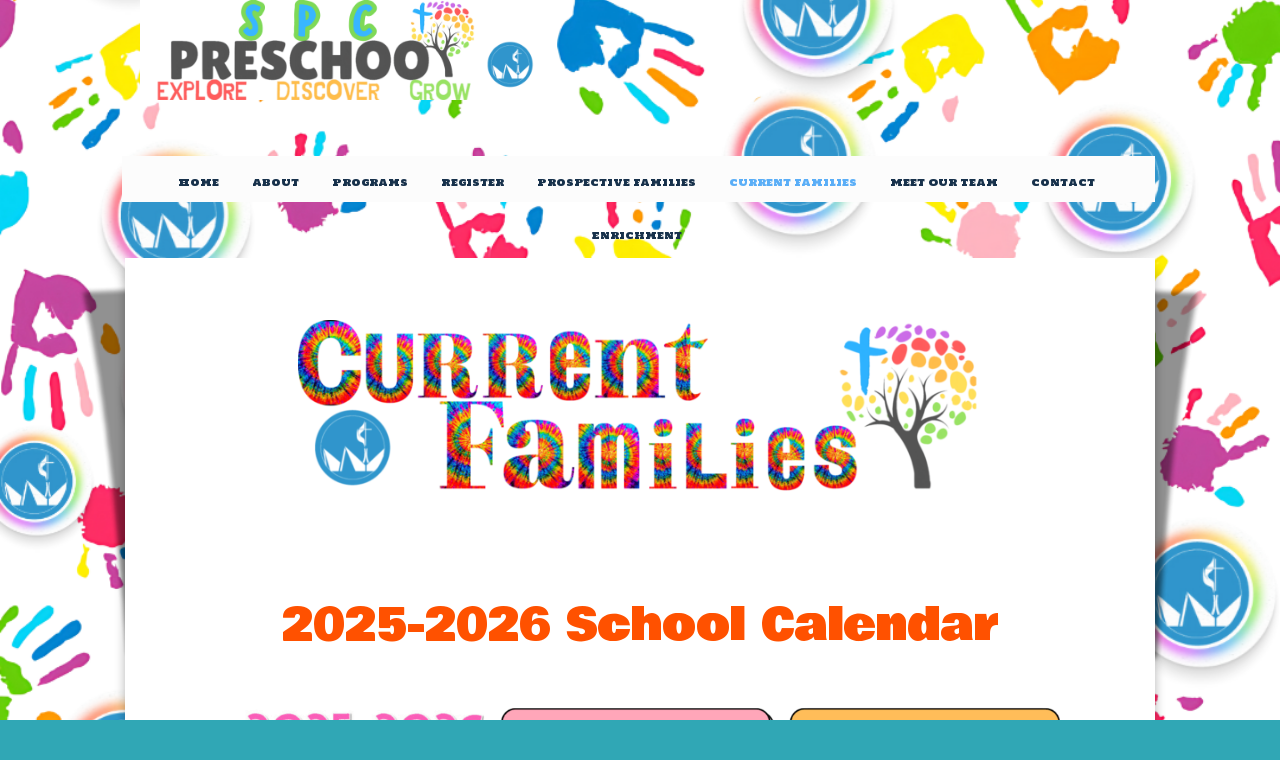

--- FILE ---
content_type: text/html; charset=UTF-8
request_url: https://www.spcpreschool.org/photo-gallery/?mobileOn=0
body_size: 459532
content:
<!DOCTYPE html>
<html xmlns="http://www.w3.org/1999/xhtml" lang="en-US">
<head profile="http://gmpg.org/xfn/11">
<meta http-equiv="Content-Type" content="text/html; charset=UTF-8" />
<meta name="viewport" content="width=device-width" />
<meta name="apple-mobile-web-app-capable" content="no" />
<meta name="apple-mobile-web-app-status-bar-style" content="black" />

<title>Photo Gallery - St. Paul Community Preschool</title>

	<link rel="apple-touch-icon" href="https://www.spcpreschool.org/hp_wordpress/wp-content/themes/SFWebTemplate/apple-touch-icon.png" />
	<link rel="icon" href="data:,"/><link rel="stylesheet" id="SFstyle" href="https://www.spcpreschool.org/hp_wordpress/wp-content/themes/SFWebTemplate/style.css?ver=8.5.1.20" type="text/css" media="screen" />
<link rel="stylesheet" id="design_css" href="//sftheme.truepath.com/45/45.css" type="text/css" media="screen" />
<link rel="pingback" href="https://www.spcpreschool.org/hp_wordpress/xmlrpc.php" />

<style>
	body .plFrontPage .SFblank {
	background:#FFF !important;
	background:rgba(255,255,255,0.7) !important;
	}
</style>
<!--[if lte IE 6]>
	<style type="text/css">
		img { behavior: url(https://www.spcpreschool.org/hp_wordpress/wp-content/themes/SFWebTemplate/js/iepngfix.htc) }
	</style> 
<![endif]-->

<meta name='robots' content='index, follow, max-image-preview:large, max-snippet:-1, max-video-preview:-1' />
	<style>img:is([sizes="auto" i], [sizes^="auto," i]) { contain-intrinsic-size: 3000px 1500px }</style>
	<style id="BGbackground">
/* Textures used by permission, based on http://subtlepatterns.com*/ html,#body_wrapper{background:rgb(48,167,181) url(https://www.spcpreschool.org/hp_wordpress/wp-content/uploads/2025/03/Untitled-1080-x-1920-px-15.png) no-repeat 50% 50% fixed /*id1362*/}@media screen and (max-width:1024px) and (max-height:1024px){html,#body_wrapper{background-image:url(https://www.spcpreschool.org/hp_wordpress/wp-content/uploads/2025/03/Untitled-1080-x-1920-px-15-576x1024.png);}}@media screen and (max-width:1024px) and (max-height:1024px) and (min-aspect-ratio:2/1){html,#body_wrapper{background-image:url(https://www.spcpreschool.org/hp_wordpress/wp-content/uploads/2025/03/Untitled-1080-x-1920-px-15png-1024x525-1.jpg?t=1742690745);}}@media screen and (max-width:1024px) and (max-height:1024px) and (max-aspect-ratio: 1/2){html,#body_wrapper{background-image:url(https://www.spcpreschool.org/hp_wordpress/wp-content/uploads/2025/03/Untitled-1080-x-1920-px-15png-1080x1636-1.jpg?t=1742690745);}}html,#body_wrapper{-webkit-background-size: cover;
			-moz-background-size: cover;
			-o-background-size: cover;
			background-size: cover;}#header { background:transparent }.gallery_container { background-color:transparent }@media screen and (max-width: 480px) { body.mobileOn {background:#346188} }</style>
<style id="BGcontent"></style><style id="BGnav">
/* Textures used by permission, based on http://subtlepatterns.com*/ #main_nav,#main_nav ul.sub-menu, body.mobileOn #main_nav,.toTop{background:rgb(252, 252, 252) url("https://sftheme.truepath.com/custom/textures/undefined.png") /*nocover*/}body.home #main_nav { padding-top: 8px;top: 500px;width: 1000px; left: 0px; }body #main_nav { padding-top: 8px;top: 156px;height:46px;width: 1033px; left: -18px }#main_nav.menu { text-align: center }#main_nav { height:46px }#main_nav li { top: -4px;left: -2px; }@media screen and (max-width: 480px) { body.mobileOn #main_nav{height:auto;width:auto;} }body.home #main_nav li { left: -3px; }#main_nav li .sub-menu { left: 3px; }</style>

	<!-- This site is optimized with the Yoast SEO plugin v24.4 - https://yoast.com/wordpress/plugins/seo/ -->
	<link rel="canonical" href="https://www.spcpreschool.org/photo-gallery/" />
	<meta property="og:locale" content="en_US" />
	<meta property="og:type" content="article" />
	<meta property="og:title" content="Photo Gallery - St. Paul Community Preschool" />
	<meta property="og:description" content="&nbsp; 2025-2026 School Calendar &nbsp; &nbsp; Parent Handbook &nbsp; Click Here to View Handbook &nbsp; &nbsp; &nbsp; Click through the fun and exciting photos from St. Paul Preschool. &nbsp; &nbsp; &nbsp; Important Forms&nbsp; School Registration 25-26 &nbsp; Child Medical/Physical Care Plan for Children &nbsp; Child Enrollment and Health Information for Childcare &nbsp; Child Medical Statement [&hellip;]" />
	<meta property="og:url" content="https://www.spcpreschool.org/photo-gallery/" />
	<meta property="og:site_name" content="St. Paul Community Preschool" />
	<meta property="article:modified_time" content="2025-10-11T02:01:36+00:00" />
	<meta property="og:image" content="https://www.spcpreschool.org/hp_wordpress/wp-content/uploads/2025/09/IMG_4140-150x150.jpeg" />
	<meta name="twitter:card" content="summary_large_image" />
	<script type="application/ld+json" class="yoast-schema-graph">{"@context":"https://schema.org","@graph":[{"@type":"WebPage","@id":"https://www.spcpreschool.org/photo-gallery/","url":"https://www.spcpreschool.org/photo-gallery/","name":"Photo Gallery - St. Paul Community Preschool","isPartOf":{"@id":"https://www.spcpreschool.org/#website"},"primaryImageOfPage":{"@id":"https://www.spcpreschool.org/photo-gallery/#primaryimage"},"image":{"@id":"https://www.spcpreschool.org/photo-gallery/#primaryimage"},"thumbnailUrl":"https://www.spcpreschool.org/hp_wordpress/wp-content/uploads/2025/03/Website-Header-for-Preschool-15-300x75.png","datePublished":"2010-05-19T17:54:18+00:00","dateModified":"2025-10-11T02:01:36+00:00","breadcrumb":{"@id":"https://www.spcpreschool.org/photo-gallery/#breadcrumb"},"inLanguage":"en-US","potentialAction":[{"@type":"ReadAction","target":["https://www.spcpreschool.org/photo-gallery/"]}]},{"@type":"ImageObject","inLanguage":"en-US","@id":"https://www.spcpreschool.org/photo-gallery/#primaryimage","url":"https://www.spcpreschool.org/hp_wordpress/wp-content/uploads/2025/03/Website-Header-for-Preschool-15.png","contentUrl":"https://www.spcpreschool.org/hp_wordpress/wp-content/uploads/2025/03/Website-Header-for-Preschool-15.png","width":1920,"height":480},{"@type":"BreadcrumbList","@id":"https://www.spcpreschool.org/photo-gallery/#breadcrumb","itemListElement":[{"@type":"ListItem","position":1,"name":"Home","item":"https://www.spcpreschool.org/"},{"@type":"ListItem","position":2,"name":"Photo Gallery"}]},{"@type":"WebSite","@id":"https://www.spcpreschool.org/#website","url":"https://www.spcpreschool.org/","name":"St. Paul Community Preschool","description":"St. Paul Community Preschool a non-denominational Christian preschool serving Madeira, Kenwood, Indian Hill, and beyond.","potentialAction":[{"@type":"SearchAction","target":{"@type":"EntryPoint","urlTemplate":"https://www.spcpreschool.org/?s={search_term_string}"},"query-input":{"@type":"PropertyValueSpecification","valueRequired":true,"valueName":"search_term_string"}}],"inLanguage":"en-US"}]}</script>
	<!-- / Yoast SEO plugin. -->


<link href='https://fonts.gstatic.com' crossorigin rel='preconnect' />
<link rel="alternate" type="text/xml" title="St. Paul Community Preschool &raquo; Feed" href="https://www.spcpreschool.org/feed/" />
<link rel="alternate" type="text/xml" title="St. Paul Community Preschool &raquo; Comments Feed" href="https://www.spcpreschool.org/comments/feed/" />
<style></style><script type="text/javascript">
/* <![CDATA[ */
window._wpemojiSettings = {"baseUrl":"https:\/\/s.w.org\/images\/core\/emoji\/16.0.1\/72x72\/","ext":".png","svgUrl":"https:\/\/s.w.org\/images\/core\/emoji\/16.0.1\/svg\/","svgExt":".svg","source":{"concatemoji":"https:\/\/www.spcpreschool.org\/hp_wordpress\/wp-includes\/js\/wp-emoji-release.min.js?ver=6.8.3"}};
/*! This file is auto-generated */
!function(s,n){var o,i,e;function c(e){try{var t={supportTests:e,timestamp:(new Date).valueOf()};sessionStorage.setItem(o,JSON.stringify(t))}catch(e){}}function p(e,t,n){e.clearRect(0,0,e.canvas.width,e.canvas.height),e.fillText(t,0,0);var t=new Uint32Array(e.getImageData(0,0,e.canvas.width,e.canvas.height).data),a=(e.clearRect(0,0,e.canvas.width,e.canvas.height),e.fillText(n,0,0),new Uint32Array(e.getImageData(0,0,e.canvas.width,e.canvas.height).data));return t.every(function(e,t){return e===a[t]})}function u(e,t){e.clearRect(0,0,e.canvas.width,e.canvas.height),e.fillText(t,0,0);for(var n=e.getImageData(16,16,1,1),a=0;a<n.data.length;a++)if(0!==n.data[a])return!1;return!0}function f(e,t,n,a){switch(t){case"flag":return n(e,"\ud83c\udff3\ufe0f\u200d\u26a7\ufe0f","\ud83c\udff3\ufe0f\u200b\u26a7\ufe0f")?!1:!n(e,"\ud83c\udde8\ud83c\uddf6","\ud83c\udde8\u200b\ud83c\uddf6")&&!n(e,"\ud83c\udff4\udb40\udc67\udb40\udc62\udb40\udc65\udb40\udc6e\udb40\udc67\udb40\udc7f","\ud83c\udff4\u200b\udb40\udc67\u200b\udb40\udc62\u200b\udb40\udc65\u200b\udb40\udc6e\u200b\udb40\udc67\u200b\udb40\udc7f");case"emoji":return!a(e,"\ud83e\udedf")}return!1}function g(e,t,n,a){var r="undefined"!=typeof WorkerGlobalScope&&self instanceof WorkerGlobalScope?new OffscreenCanvas(300,150):s.createElement("canvas"),o=r.getContext("2d",{willReadFrequently:!0}),i=(o.textBaseline="top",o.font="600 32px Arial",{});return e.forEach(function(e){i[e]=t(o,e,n,a)}),i}function t(e){var t=s.createElement("script");t.src=e,t.defer=!0,s.head.appendChild(t)}"undefined"!=typeof Promise&&(o="wpEmojiSettingsSupports",i=["flag","emoji"],n.supports={everything:!0,everythingExceptFlag:!0},e=new Promise(function(e){s.addEventListener("DOMContentLoaded",e,{once:!0})}),new Promise(function(t){var n=function(){try{var e=JSON.parse(sessionStorage.getItem(o));if("object"==typeof e&&"number"==typeof e.timestamp&&(new Date).valueOf()<e.timestamp+604800&&"object"==typeof e.supportTests)return e.supportTests}catch(e){}return null}();if(!n){if("undefined"!=typeof Worker&&"undefined"!=typeof OffscreenCanvas&&"undefined"!=typeof URL&&URL.createObjectURL&&"undefined"!=typeof Blob)try{var e="postMessage("+g.toString()+"("+[JSON.stringify(i),f.toString(),p.toString(),u.toString()].join(",")+"));",a=new Blob([e],{type:"text/javascript"}),r=new Worker(URL.createObjectURL(a),{name:"wpTestEmojiSupports"});return void(r.onmessage=function(e){c(n=e.data),r.terminate(),t(n)})}catch(e){}c(n=g(i,f,p,u))}t(n)}).then(function(e){for(var t in e)n.supports[t]=e[t],n.supports.everything=n.supports.everything&&n.supports[t],"flag"!==t&&(n.supports.everythingExceptFlag=n.supports.everythingExceptFlag&&n.supports[t]);n.supports.everythingExceptFlag=n.supports.everythingExceptFlag&&!n.supports.flag,n.DOMReady=!1,n.readyCallback=function(){n.DOMReady=!0}}).then(function(){return e}).then(function(){var e;n.supports.everything||(n.readyCallback(),(e=n.source||{}).concatemoji?t(e.concatemoji):e.wpemoji&&e.twemoji&&(t(e.twemoji),t(e.wpemoji)))}))}((window,document),window._wpemojiSettings);
/* ]]> */
</script>
<style>@import "";
</style><link rel="stylesheet" type="text/css" href="https://fonts.googleapis.com/css?family=ABeeZee|Abril+Fatface|Aguafina+Script|Alegreya%3A400%2C700|Alfa+Slab+One|Antic+Didone|Archivo+Narrow%3A400%2C700|Arimo%3A400%2C700|Arvo%3A400%2C700|Bangers|Bevan|Bowlby+One|Cabin%3A400%2C500%2C600%2C700|Cantata+One|Carrois+Gothic|Caudex%3A400%2C700|Cinzel%3A400%2C700|Cinzel+Decorative%3A400%2C700|Codystar%3A300%2C400|Comfortaa%3A300%2C400%2C700|Covered+By+Your+Grace%3A400|Cutive|Dancing+Script%3A400%2C700|Domine%3A400%2C700|Droid+Sans%3A400%2C700|Droid+Serif%3A400%2C700|Englebert|Enriqueta%3A400%2C700|Exo+2%3A300%2C400%2C600%2C700|Fauna+One|Fjalla+One|Gentium+Book+Basic%3A400%2C400italic%2C700|Glegoo%3A400%2C700|Gloria+Hallelujah|Great+Vibes|Gruppo|Hammersmith+One|Holtwood+One+SC|Julius+Sans+One|Jura%3A300%2C400%2C600|Lato%3A300%2C400%2C700|Libre+Baskerville%3A400%2C700|Lobster+Two%3A400%2C400italic%2C700%2C700italic|Lora%3A400%2C700|Maiden+Orange|Merriweather%3A300%2C400%2C700%2C900|Michroma|Montserrat%3A300%2C400%2C700|Nixie+One|Numans|Old+Standard+TT%3A400%2C700|Open+Sans%3A300%2C400%2C600%2C700|Open+Sans+Condensed%3A300%2C300italic%2C700|Oswald%3A300%2C400%2C700|Ovo|Pacifico|Passion+One%3A400%2C700|Permanent+Marker|Playfair+Display%3A400%2C700%2C900|Poiret+One%3A400|Pontano+Sans|Prata|Poppins|PT+Sans+Narrow%3A400%2C700|PT+Serif%3A400%2C700|Questrial|Quicksand%3A400%2C700|Raleway%3A300%2C400%2C600%2C700|Raleway+Dots|Righteous|Roboto%3A300%2C400%2C700|Roboto+Condensed%3A300%2C400%2C700|Roboto+Slab%3A300%2C400%2C700|Rokkitt%3A400%2C700|Sacramento|Sanchez|Sansita+One|Satisfy|Shadows+Into+Light|Sigmar+One|Slabo+13px%3A400|Source+Sans+Pro%3A200%2C300%2C400%2C600%2C700%2C900|Source+Serif+Pro%3A400%2C600%2C700|Ubuntu%3A300%2C400%2C700|Viga|Wire+One"><link rel='stylesheet' id='btnStyle-css' href='https://www.spcpreschool.org/hp_wordpress/wp-content/themes/SFWebTemplate/plugins/Layout/css/linkBtnStyle.css?ver=8.5.1.20' type='text/css' media='all' />
<link rel='stylesheet' id='fontello-css' href='https://www.spcpreschool.org/hp_wordpress/wp-content/themes/SFWebTemplate/plugins/blog/css/css/fontello.css?ver=6.8.3' type='text/css' media='all' />
<style id='wp-emoji-styles-inline-css' type='text/css'>

	img.wp-smiley, img.emoji {
		display: inline !important;
		border: none !important;
		box-shadow: none !important;
		height: 1em !important;
		width: 1em !important;
		margin: 0 0.07em !important;
		vertical-align: -0.1em !important;
		background: none !important;
		padding: 0 !important;
	}
</style>
<link rel='stylesheet' id='wp-block-library-css' href='https://www.spcpreschool.org/hp_wordpress/wp-includes/css/dist/block-library/style.min.css?ver=6.8.3' type='text/css' media='all' />
<style id='classic-theme-styles-inline-css' type='text/css'>
/*! This file is auto-generated */
.wp-block-button__link{color:#fff;background-color:#32373c;border-radius:9999px;box-shadow:none;text-decoration:none;padding:calc(.667em + 2px) calc(1.333em + 2px);font-size:1.125em}.wp-block-file__button{background:#32373c;color:#fff;text-decoration:none}
</style>
<link rel='stylesheet' id='fmsform-block-css' href='https://www.spcpreschool.org/hp_wordpress/wp-content/plugins/com.ministrybrands.forms/editor/gutenberg/blocks/fmsform/style.css?ver=1740438492' type='text/css' media='all' />
<link rel='stylesheet' id='prayer-cloud-block-css' href='https://www.spcpreschool.org/hp_wordpress/wp-content/plugins/com.ministrybrands.prayer/editor/gutenberg/blocks/prayer-cloud/style.css?ver=1760051879' type='text/css' media='all' />
<style id='global-styles-inline-css' type='text/css'>
:root{--wp--preset--aspect-ratio--square: 1;--wp--preset--aspect-ratio--4-3: 4/3;--wp--preset--aspect-ratio--3-4: 3/4;--wp--preset--aspect-ratio--3-2: 3/2;--wp--preset--aspect-ratio--2-3: 2/3;--wp--preset--aspect-ratio--16-9: 16/9;--wp--preset--aspect-ratio--9-16: 9/16;--wp--preset--color--black: #000000;--wp--preset--color--cyan-bluish-gray: #abb8c3;--wp--preset--color--white: #ffffff;--wp--preset--color--pale-pink: #f78da7;--wp--preset--color--vivid-red: #cf2e2e;--wp--preset--color--luminous-vivid-orange: #ff6900;--wp--preset--color--luminous-vivid-amber: #fcb900;--wp--preset--color--light-green-cyan: #7bdcb5;--wp--preset--color--vivid-green-cyan: #00d084;--wp--preset--color--pale-cyan-blue: #8ed1fc;--wp--preset--color--vivid-cyan-blue: #0693e3;--wp--preset--color--vivid-purple: #9b51e0;--wp--preset--gradient--vivid-cyan-blue-to-vivid-purple: linear-gradient(135deg,rgba(6,147,227,1) 0%,rgb(155,81,224) 100%);--wp--preset--gradient--light-green-cyan-to-vivid-green-cyan: linear-gradient(135deg,rgb(122,220,180) 0%,rgb(0,208,130) 100%);--wp--preset--gradient--luminous-vivid-amber-to-luminous-vivid-orange: linear-gradient(135deg,rgba(252,185,0,1) 0%,rgba(255,105,0,1) 100%);--wp--preset--gradient--luminous-vivid-orange-to-vivid-red: linear-gradient(135deg,rgba(255,105,0,1) 0%,rgb(207,46,46) 100%);--wp--preset--gradient--very-light-gray-to-cyan-bluish-gray: linear-gradient(135deg,rgb(238,238,238) 0%,rgb(169,184,195) 100%);--wp--preset--gradient--cool-to-warm-spectrum: linear-gradient(135deg,rgb(74,234,220) 0%,rgb(151,120,209) 20%,rgb(207,42,186) 40%,rgb(238,44,130) 60%,rgb(251,105,98) 80%,rgb(254,248,76) 100%);--wp--preset--gradient--blush-light-purple: linear-gradient(135deg,rgb(255,206,236) 0%,rgb(152,150,240) 100%);--wp--preset--gradient--blush-bordeaux: linear-gradient(135deg,rgb(254,205,165) 0%,rgb(254,45,45) 50%,rgb(107,0,62) 100%);--wp--preset--gradient--luminous-dusk: linear-gradient(135deg,rgb(255,203,112) 0%,rgb(199,81,192) 50%,rgb(65,88,208) 100%);--wp--preset--gradient--pale-ocean: linear-gradient(135deg,rgb(255,245,203) 0%,rgb(182,227,212) 50%,rgb(51,167,181) 100%);--wp--preset--gradient--electric-grass: linear-gradient(135deg,rgb(202,248,128) 0%,rgb(113,206,126) 100%);--wp--preset--gradient--midnight: linear-gradient(135deg,rgb(2,3,129) 0%,rgb(40,116,252) 100%);--wp--preset--font-size--small: 13px;--wp--preset--font-size--medium: 20px;--wp--preset--font-size--large: 36px;--wp--preset--font-size--x-large: 42px;--wp--preset--spacing--20: 0.44rem;--wp--preset--spacing--30: 0.67rem;--wp--preset--spacing--40: 1rem;--wp--preset--spacing--50: 1.5rem;--wp--preset--spacing--60: 2.25rem;--wp--preset--spacing--70: 3.38rem;--wp--preset--spacing--80: 5.06rem;--wp--preset--shadow--natural: 6px 6px 9px rgba(0, 0, 0, 0.2);--wp--preset--shadow--deep: 12px 12px 50px rgba(0, 0, 0, 0.4);--wp--preset--shadow--sharp: 6px 6px 0px rgba(0, 0, 0, 0.2);--wp--preset--shadow--outlined: 6px 6px 0px -3px rgba(255, 255, 255, 1), 6px 6px rgba(0, 0, 0, 1);--wp--preset--shadow--crisp: 6px 6px 0px rgba(0, 0, 0, 1);}:where(.is-layout-flex){gap: 0.5em;}:where(.is-layout-grid){gap: 0.5em;}body .is-layout-flex{display: flex;}.is-layout-flex{flex-wrap: wrap;align-items: center;}.is-layout-flex > :is(*, div){margin: 0;}body .is-layout-grid{display: grid;}.is-layout-grid > :is(*, div){margin: 0;}:where(.wp-block-columns.is-layout-flex){gap: 2em;}:where(.wp-block-columns.is-layout-grid){gap: 2em;}:where(.wp-block-post-template.is-layout-flex){gap: 1.25em;}:where(.wp-block-post-template.is-layout-grid){gap: 1.25em;}.has-black-color{color: var(--wp--preset--color--black) !important;}.has-cyan-bluish-gray-color{color: var(--wp--preset--color--cyan-bluish-gray) !important;}.has-white-color{color: var(--wp--preset--color--white) !important;}.has-pale-pink-color{color: var(--wp--preset--color--pale-pink) !important;}.has-vivid-red-color{color: var(--wp--preset--color--vivid-red) !important;}.has-luminous-vivid-orange-color{color: var(--wp--preset--color--luminous-vivid-orange) !important;}.has-luminous-vivid-amber-color{color: var(--wp--preset--color--luminous-vivid-amber) !important;}.has-light-green-cyan-color{color: var(--wp--preset--color--light-green-cyan) !important;}.has-vivid-green-cyan-color{color: var(--wp--preset--color--vivid-green-cyan) !important;}.has-pale-cyan-blue-color{color: var(--wp--preset--color--pale-cyan-blue) !important;}.has-vivid-cyan-blue-color{color: var(--wp--preset--color--vivid-cyan-blue) !important;}.has-vivid-purple-color{color: var(--wp--preset--color--vivid-purple) !important;}.has-black-background-color{background-color: var(--wp--preset--color--black) !important;}.has-cyan-bluish-gray-background-color{background-color: var(--wp--preset--color--cyan-bluish-gray) !important;}.has-white-background-color{background-color: var(--wp--preset--color--white) !important;}.has-pale-pink-background-color{background-color: var(--wp--preset--color--pale-pink) !important;}.has-vivid-red-background-color{background-color: var(--wp--preset--color--vivid-red) !important;}.has-luminous-vivid-orange-background-color{background-color: var(--wp--preset--color--luminous-vivid-orange) !important;}.has-luminous-vivid-amber-background-color{background-color: var(--wp--preset--color--luminous-vivid-amber) !important;}.has-light-green-cyan-background-color{background-color: var(--wp--preset--color--light-green-cyan) !important;}.has-vivid-green-cyan-background-color{background-color: var(--wp--preset--color--vivid-green-cyan) !important;}.has-pale-cyan-blue-background-color{background-color: var(--wp--preset--color--pale-cyan-blue) !important;}.has-vivid-cyan-blue-background-color{background-color: var(--wp--preset--color--vivid-cyan-blue) !important;}.has-vivid-purple-background-color{background-color: var(--wp--preset--color--vivid-purple) !important;}.has-black-border-color{border-color: var(--wp--preset--color--black) !important;}.has-cyan-bluish-gray-border-color{border-color: var(--wp--preset--color--cyan-bluish-gray) !important;}.has-white-border-color{border-color: var(--wp--preset--color--white) !important;}.has-pale-pink-border-color{border-color: var(--wp--preset--color--pale-pink) !important;}.has-vivid-red-border-color{border-color: var(--wp--preset--color--vivid-red) !important;}.has-luminous-vivid-orange-border-color{border-color: var(--wp--preset--color--luminous-vivid-orange) !important;}.has-luminous-vivid-amber-border-color{border-color: var(--wp--preset--color--luminous-vivid-amber) !important;}.has-light-green-cyan-border-color{border-color: var(--wp--preset--color--light-green-cyan) !important;}.has-vivid-green-cyan-border-color{border-color: var(--wp--preset--color--vivid-green-cyan) !important;}.has-pale-cyan-blue-border-color{border-color: var(--wp--preset--color--pale-cyan-blue) !important;}.has-vivid-cyan-blue-border-color{border-color: var(--wp--preset--color--vivid-cyan-blue) !important;}.has-vivid-purple-border-color{border-color: var(--wp--preset--color--vivid-purple) !important;}.has-vivid-cyan-blue-to-vivid-purple-gradient-background{background: var(--wp--preset--gradient--vivid-cyan-blue-to-vivid-purple) !important;}.has-light-green-cyan-to-vivid-green-cyan-gradient-background{background: var(--wp--preset--gradient--light-green-cyan-to-vivid-green-cyan) !important;}.has-luminous-vivid-amber-to-luminous-vivid-orange-gradient-background{background: var(--wp--preset--gradient--luminous-vivid-amber-to-luminous-vivid-orange) !important;}.has-luminous-vivid-orange-to-vivid-red-gradient-background{background: var(--wp--preset--gradient--luminous-vivid-orange-to-vivid-red) !important;}.has-very-light-gray-to-cyan-bluish-gray-gradient-background{background: var(--wp--preset--gradient--very-light-gray-to-cyan-bluish-gray) !important;}.has-cool-to-warm-spectrum-gradient-background{background: var(--wp--preset--gradient--cool-to-warm-spectrum) !important;}.has-blush-light-purple-gradient-background{background: var(--wp--preset--gradient--blush-light-purple) !important;}.has-blush-bordeaux-gradient-background{background: var(--wp--preset--gradient--blush-bordeaux) !important;}.has-luminous-dusk-gradient-background{background: var(--wp--preset--gradient--luminous-dusk) !important;}.has-pale-ocean-gradient-background{background: var(--wp--preset--gradient--pale-ocean) !important;}.has-electric-grass-gradient-background{background: var(--wp--preset--gradient--electric-grass) !important;}.has-midnight-gradient-background{background: var(--wp--preset--gradient--midnight) !important;}.has-small-font-size{font-size: var(--wp--preset--font-size--small) !important;}.has-medium-font-size{font-size: var(--wp--preset--font-size--medium) !important;}.has-large-font-size{font-size: var(--wp--preset--font-size--large) !important;}.has-x-large-font-size{font-size: var(--wp--preset--font-size--x-large) !important;}
:where(.wp-block-post-template.is-layout-flex){gap: 1.25em;}:where(.wp-block-post-template.is-layout-grid){gap: 1.25em;}
:where(.wp-block-columns.is-layout-flex){gap: 2em;}:where(.wp-block-columns.is-layout-grid){gap: 2em;}
:root :where(.wp-block-pullquote){font-size: 1.5em;line-height: 1.6;}
</style>
<link rel='stylesheet' id='wc-gallery-style-css' href='https://www.spcpreschool.org/hp_wordpress/wp-content/plugins/wc-gallery/includes/css/style.css?ver=1.67' type='text/css' media='all' />
<link rel='stylesheet' id='wc-gallery-popup-style-css' href='https://www.spcpreschool.org/hp_wordpress/wp-content/plugins/wc-gallery/includes/css/magnific-popup.css?ver=1.1.0' type='text/css' media='all' />
<link rel='stylesheet' id='wc-gallery-flexslider-style-css' href='https://www.spcpreschool.org/hp_wordpress/wp-content/plugins/wc-gallery/includes/vendors/flexslider/flexslider.css?ver=2.6.1' type='text/css' media='all' />
<link rel='stylesheet' id='wc-gallery-owlcarousel-style-css' href='https://www.spcpreschool.org/hp_wordpress/wp-content/plugins/wc-gallery/includes/vendors/owlcarousel/assets/owl.carousel.css?ver=2.1.4' type='text/css' media='all' />
<link rel='stylesheet' id='wc-gallery-owlcarousel-theme-style-css' href='https://www.spcpreschool.org/hp_wordpress/wp-content/plugins/wc-gallery/includes/vendors/owlcarousel/assets/owl.theme.default.css?ver=2.1.4' type='text/css' media='all' />
<link rel='stylesheet' id='sf-parallax-css-css' href='https://www.spcpreschool.org/hp_wordpress/wp-content/themes/SFWebTemplate/plugins/Layout/js/parallax/PL.css?ver=8.5.1.20' type='text/css' media='all' />
<link rel='stylesheet' id='sf-wait-spinner-css' href='https://www.spcpreschool.org/hp_wordpress/wp-content/themes/SFWebTemplate/plugins/admin/css/wait-spinner.css?ver=8.5.1.20' type='text/css' media='all' />
<link rel='stylesheet' id='sermoncommon-css' href='https://www.spcpreschool.org/hp_wordpress/wp-content/themes/SFWebTemplate/plugins/sermons/css/sermon.css?ver=8.5.1.20' type='text/css' media='all' />
<link rel='stylesheet' id='sfsermonstyle-css' href='https://www.spcpreschool.org/hp_wordpress/wp-content/themes/SFWebTemplate/plugins/sermons/theme/default.css?ver=8.5.1.20' type='text/css' media='all' />
<link rel='stylesheet' id='sfNinjaCSS-css' href='https://www.spcpreschool.org/hp_wordpress/wp-content/themes/SFWebTemplate/plugins/Layout/css/NinjaAdjustments.css?ver=8.5.1.20' type='text/css' media='all' />
<link rel='stylesheet' id='wc-gallery-simpler-css' href='https://www.spcpreschool.org/hp_wordpress/wp-content/themes/SFWebTemplate/plugins/Layout/css/simple-wc-gallery.css?ver=8.5.1.20' type='text/css' media='all' />
<script type="text/javascript">
	var _gaq = _gaq || [];
	_gaq.push(['sf._setAccount', 'UA-25906680-5'],
		['sf._setDomainName', 'spcpreschool.org'],
		['sf._setAllowLinker', true],
		['sf._setCustomVar', 1, 'user', '0', 1],
		['sf._setCustomVar', 2, 'theme', '51', 3],
		['sf._setCustomVar', 3, 'all_posts', '11', 3],
		['sf._setCustomVar', 4, 'imageEditor', '0', 3],
		['sf._setCustomVar', 5, 'plugins', '8', 3],
		['sf._trackPageview']
	);

	(function() {
		var ga = document.createElement('script'); ga.type = 'text/javascript'; ga.async = true;
		ga.src = ('https:' == document.location.protocol ? 'https://ssl' : 'http://www') + '.google-analytics.com/ga.js';
		var s = document.getElementsByTagName('script')[0]; s.parentNode.insertBefore(ga, s);
//		(document.getElementsByTagName('head')[0] || document.getElementsByTagName('body')[0]).appendChild(ga);
	})();
</script>
<script type='text/javascript' src='https://www.spcpreschool.org/hp_wordpress/wp-admin/load-scripts.php?c=gzip&amp;load%5Bchunk_0%5D=jquery-core,jquery-migrate,underscore&amp;ver=6.8.3'></script>
<script type="text/javascript" src="https://www.spcpreschool.org/hp_wordpress/wp-content/themes/SFWebTemplate/js.php?js=js/common-noms.js?ver=8.5.1.20" id="SFnonMS-js"></script>
<script type="text/javascript" src="https://www.spcpreschool.org/hp_wordpress/wp-content/themes/SFWebTemplate/js.php?js=js/cycle.js?ver=20130327" id="cycle-js"></script>
<script type="text/javascript" src="https://www.spcpreschool.org/hp_wordpress/wp-content/themes/SFWebTemplate/js.php?js=js/cycle2.plugins.js?ver=20140128" id="cycle-plugins-js"></script>
<script type="text/javascript" id="mediaelement-core-js-before">
/* <![CDATA[ */
var mejsL10n = {"language":"en","strings":{"mejs.download-file":"Download File","mejs.install-flash":"You are using a browser that does not have Flash player enabled or installed. Please turn on your Flash player plugin or download the latest version from https:\/\/get.adobe.com\/flashplayer\/","mejs.fullscreen":"Fullscreen","mejs.play":"Play","mejs.pause":"Pause","mejs.time-slider":"Time Slider","mejs.time-help-text":"Use Left\/Right Arrow keys to advance one second, Up\/Down arrows to advance ten seconds.","mejs.live-broadcast":"Live Broadcast","mejs.volume-help-text":"Use Up\/Down Arrow keys to increase or decrease volume.","mejs.unmute":"Unmute","mejs.mute":"Mute","mejs.volume-slider":"Volume Slider","mejs.video-player":"Video Player","mejs.audio-player":"Audio Player","mejs.captions-subtitles":"Captions\/Subtitles","mejs.captions-chapters":"Chapters","mejs.none":"None","mejs.afrikaans":"Afrikaans","mejs.albanian":"Albanian","mejs.arabic":"Arabic","mejs.belarusian":"Belarusian","mejs.bulgarian":"Bulgarian","mejs.catalan":"Catalan","mejs.chinese":"Chinese","mejs.chinese-simplified":"Chinese (Simplified)","mejs.chinese-traditional":"Chinese (Traditional)","mejs.croatian":"Croatian","mejs.czech":"Czech","mejs.danish":"Danish","mejs.dutch":"Dutch","mejs.english":"English","mejs.estonian":"Estonian","mejs.filipino":"Filipino","mejs.finnish":"Finnish","mejs.french":"French","mejs.galician":"Galician","mejs.german":"German","mejs.greek":"Greek","mejs.haitian-creole":"Haitian Creole","mejs.hebrew":"Hebrew","mejs.hindi":"Hindi","mejs.hungarian":"Hungarian","mejs.icelandic":"Icelandic","mejs.indonesian":"Indonesian","mejs.irish":"Irish","mejs.italian":"Italian","mejs.japanese":"Japanese","mejs.korean":"Korean","mejs.latvian":"Latvian","mejs.lithuanian":"Lithuanian","mejs.macedonian":"Macedonian","mejs.malay":"Malay","mejs.maltese":"Maltese","mejs.norwegian":"Norwegian","mejs.persian":"Persian","mejs.polish":"Polish","mejs.portuguese":"Portuguese","mejs.romanian":"Romanian","mejs.russian":"Russian","mejs.serbian":"Serbian","mejs.slovak":"Slovak","mejs.slovenian":"Slovenian","mejs.spanish":"Spanish","mejs.swahili":"Swahili","mejs.swedish":"Swedish","mejs.tagalog":"Tagalog","mejs.thai":"Thai","mejs.turkish":"Turkish","mejs.ukrainian":"Ukrainian","mejs.vietnamese":"Vietnamese","mejs.welsh":"Welsh","mejs.yiddish":"Yiddish"}};
/* ]]> */
</script>
<script type="text/javascript" src="https://www.spcpreschool.org/hp_wordpress/wp-includes/js/mediaelement/mediaelement-and-player.min.js?ver=4.2.17" id="mediaelement-core-js"></script>
<script type="text/javascript" src="https://www.spcpreschool.org/hp_wordpress/wp-includes/js/mediaelement/mediaelement-migrate.min.js?ver=6.8.3" id="mediaelement-migrate-js"></script>
<script type="text/javascript" id="mediaelement-js-extra">
/* <![CDATA[ */
var _wpmejsSettings = {"pluginPath":"\/hp_wordpress\/wp-includes\/js\/mediaelement\/","classPrefix":"mejs-","stretching":"responsive","audioShortcodeLibrary":"mediaelement","videoShortcodeLibrary":"mediaelement"};
/* ]]> */
</script>
<script type="text/javascript" id="theme_common-js-extra">
/* <![CDATA[ */
var wpbasehome = "https:\/\/www.spcpreschool.org\/hp_wordpress\/wp-content\/uploads\/";
/* ]]> */
</script>
<script type="text/javascript" src="https://www.spcpreschool.org/hp_wordpress/wp-content/themes/SFWebTemplate/js.php?js=js/common.js?ver=8.5.1.20" id="theme_common-js"></script>
<script type="text/javascript" src="https://www.spcpreschool.org/hp_wordpress/wp-content/themes/SFWebTemplate/js.php?js=plugins/Layout/js/parallax/tubular-video/js/jquery.tubular.1.0.js?ver=8.5.1.20" id="tubular-js"></script>
<script type="text/javascript" src="https://www.spcpreschool.org/hp_wordpress/wp-content/themes/SFWebTemplate/js.php?js=plugins/Layout/js/parallax/waypoints.js?ver=8.5.1.20" id="waypoints-js"></script>
<script type="text/javascript" src="https://www.spcpreschool.org/hp_wordpress/wp-content/themes/SFWebTemplate/js.php?js=plugins/Layout/js/parallax/jquery.overlap.js?ver=8.5.1.20" id="jqOverlap-js"></script>
<script type="text/javascript" src="https://www.spcpreschool.org/hp_wordpress/wp-content/themes/SFWebTemplate/js.php?js=plugins/Layout/js/parallax/PL.js?ver=8.5.1.20" id="sf-parallax-js"></script>
<script type="text/javascript" src="https://www.spcpreschool.org/hp_wordpress/wp-content/themes/SFWebTemplate/js.php?js=plugins/sermons/js/sermons_Common.js?ver=8.5.1.20" id="sf_sermons_common-js"></script>
<script type="text/javascript" src="https://www.spcpreschool.org/hp_wordpress/wp-content/themes/SFWebTemplate/js.php?js=plugins/Layout/js/NinjaAdjustments.js?ver=8.5.1.20" id="sfNinjaDisp-js"></script>
<link rel="https://api.w.org/" href="https://www.spcpreschool.org/wp-json/" /><link rel="alternate" title="JSON" type="application/json" href="https://www.spcpreschool.org/wp-json/wp/v2/pages/504" /><link rel="EditURI" type="application/rsd+xml" title="RSD" href="https://www.spcpreschool.org/hp_wordpress/xmlrpc.php?rsd" />
<link rel='shortlink' href='https://www.spcpreschool.org/?p=504' />
<link rel="alternate" title="oEmbed (JSON)" type="application/json+oembed" href="https://www.spcpreschool.org/wp-json/oembed/1.0/embed?url=https%3A%2F%2Fwww.spcpreschool.org%2Fphoto-gallery%2F" />
<link rel="alternate" title="oEmbed (XML)" type="text/xml+oembed" href="https://www.spcpreschool.org/wp-json/oembed/1.0/embed?url=https%3A%2F%2Fwww.spcpreschool.org%2Fphoto-gallery%2F&#038;format=xml" />
<!-- Analytics by WP Statistics - https://wp-statistics.com -->
<style id="sermonBG">body div.sermon_playlist.sermon_playlist, body .wp-playlist.wp-audio-playlist{}</style><style id="SF_Font_SiteTitle-weight"></style><style id="SF_Font_Nav">body #main_nav li a, body #main_nav li,body #main_nav ul.sub-menu li a,body #main_nav ul.children li a,body.mobileOn .menu_btn .withInner, body.mobileOn .menu_btn .menuWord,body.menuOverflow #main_nav li a,body #main_nav2, #main_nav2 >li, body #main_nav2 li a, body #main_nav2 ul.sub-menu li a,#main_nav,#body_wrapper #header .nav_wrapper:before, #body_wrapper #header #mobile_nav .menu_btn a:before, body #header .search form:after,body #header .search >form:before,.sfPagePrev, .sfPageNext, body .toTop{font-family:"Holtwood One SC"} body #main_nav li a, body #main_nav li,body #main_nav ul.sub-menu li a,body #main_nav ul.children li a,body.mobileOn .menu_btn .withInner, body.mobileOn .menu_btn .menuWord,body.menuOverflow #main_nav li a,body #main_nav2, #main_nav2 >li, body #main_nav2 li a, body #main_nav2 ul.sub-menu li a,#main_nav,#body_wrapper #header .nav_wrapper:before, #body_wrapper #header #mobile_nav .menu_btn a:before, body #header .search form:after,body #header .search >form:before,.sfPagePrev, .sfPageNext, body .toTop{text-transform:none;}</style><style id="SF_Font_Nav-size">body #main_nav li a, body #main_nav li,body #main_nav ul.sub-menu li a,body #main_nav ul.children li a,body.mobileOn .menu_btn .withInner, body.mobileOn .menu_btn .menuWord,body.menuOverflow #main_nav li a,body #main_nav2, #main_nav2 >li, body #main_nav2 li a, body #main_nav2 ul.sub-menu li a,#main_nav,#body_wrapper #header .nav_wrapper:before, #body_wrapper #header #mobile_nav .menu_btn a:before, body #header .search form:after,body #header .search >form:before,.sfPagePrev, .sfPageNext, body .toTop{font-size:10px;}</style><style id="SF_Font_Nav-weight">body #main_nav li a, body #main_nav li,body #main_nav ul.sub-menu li a,body #main_nav ul.children li a,body.mobileOn .menu_btn .withInner, body.mobileOn .menu_btn .menuWord,body.menuOverflow #main_nav li a,body #main_nav2, #main_nav2 >li, body #main_nav2 li a, body #main_nav2 ul.sub-menu li a,#main_nav,#body_wrapper #header .nav_wrapper:before, #body_wrapper #header #mobile_nav .menu_btn a:before, body #header .search form:after,body #header .search >form:before,.sfPagePrev, .sfPageNext, body .toTop{font-weight:400}</style><style id="SF_Font_BreadcrumbTitle-weight"></style><style id="SF_Font_Breadcrumb-weight"></style><style id="SF_Font_Heading">body #content_container h1,body #content_container .entry h1,body.home #content_container h1.posttitle,body #content_container h1.posttitle.posttitle, body.home #content_container h1,
		body .widget h1,
		body .entry h1,body.home h1.posttitle.posttitle,body h1.posttitle.posttitle, body.home h1{font-family:"Bowlby One"} </style><style id="SF_Font_Heading-size">body #content_container h1,body #content_container .entry h1,body.home #content_container h1.posttitle,body #content_container h1.posttitle.posttitle, body.home #content_container h1,
		body .widget h1,
		body .entry h1,body.home h1.posttitle.posttitle,body h1.posttitle.posttitle, body.home h1{font-size:44px;line-height:70px;}</style><style id="SF_Font_Heading-weight">body #content_container h1,body #content_container .entry h1,body.home #content_container h1.posttitle,body #content_container h1.posttitle.posttitle, body.home #content_container h1,
		body .widget h1,
		body .entry h1,body.home h1.posttitle.posttitle,body h1.posttitle.posttitle, body.home h1{font-weight:400}</style><style id="SF_Font_Subheading">body .widget h2,body .widget h3,body .widget h4,body .widget h5,body .widget h6,
		body h2,body h3,body h4,body h5,body h6,
		body .entry h2,body .entry h3,body .entry h4,body .entry h5,body .entry h6,
		body.home h2.posttitle.posttitle,body.home h2,
		.entry .widget.widget h2.widget_title.widget_title,
		.entry .widget.widget h2.widgettitle.widgettitle,
		body h2.posttitle.posttitle, h2.posttitle.posttitle >a,
		body h3.posttitle.posttitle, h3.posttitle.posttitle >a{font-family:"Bowlby One"} </style><style id="SF_Font_Subheading-size">body h2,body .entry h2,body.home h2.posttitle,body.home h2,body h2.posttitle,h2.posttitle.posttitle >a,body .widget h2.widgettitle,body .entry .widget >h2.widget_title{font-size:20px;text-transform:none;line-height:32px;}body h3,body .entry h3,body.home h3.posttitle,body.home h3,body h3.posttitle,h3.posttitle.posttitle >a,body .widget h3.widgettitle,body .entry .widget >h3.widget_title{font-size:15.6px;text-transform:none;line-height:24px;}body h4,body .entry h4,body.home h4.posttitle,body.home h4,body h4.posttitle,h4.posttitle.posttitle >a,body .widget h4.widgettitle,body .entry .widget >h4.widget_title{font-size:14.933333333333px;text-transform:none;line-height:23px;}body h5,body .entry h5,body.home h5.posttitle,body.home h5,body h5.posttitle,h5.posttitle.posttitle >a,body .widget h5.widgettitle,body .entry .widget >h5.widget_title{font-size:11.066666666667px;text-transform:none;line-height:17px;}body h6,body .entry h6,body.home h6.posttitle,body.home h6,body h6.posttitle,h6.posttitle.posttitle >a,body .widget h6.widgettitle,body .entry .widget >h6.widget_title{font-size:10px;text-transform:none;line-height:16px;}</style><style id="SF_Font_Subheading-weight">body .widget h2,body .widget h3,body .widget h4,body .widget h5,body .widget h6,
		body h2,body h3,body h4,body h5,body h6,
		body .entry h2,body .entry h3,body .entry h4,body .entry h5,body .entry h6,
		body.home h2.posttitle.posttitle,body.home h2,
		.entry .widget.widget h2.widget_title.widget_title,
		.entry .widget.widget h2.widgettitle.widgettitle,
		body h2.posttitle.posttitle, h2.posttitle.posttitle >a,
		body h3.posttitle.posttitle, h3.posttitle.posttitle >a{font-weight:400}</style><style id="SF_Font_Paragraph">.entry p, body p, .sflb_section >div, .entry, [contenteditable=true] >div,[contenteditable], ul.widgets{font-family:"ABeeZee"} </style><style id="SF_Font_Paragraph-size">.entry p, body p, .sflb_section >div, .entry, [contenteditable=true] >div,[contenteditable], ul.widgets{font-size:16px;line-height:25px;}</style><style id="SF_Font_Paragraph-weight">.entry p, body p, .sflb_section >div, .entry, [contenteditable=true] >div,[contenteditable], ul.widgets{font-weight:400}</style><style id="SF_Font_FooterMenu">#footer_nav a,#footer_nav{font-family:"Montserrat"} </style><style id="SF_Font_FooterMenu-weight">#footer_nav a,#footer_nav{font-weight:400}</style><style id="SF_Font_Links">[class*=sflb_section] a, .post p>a,.post p>*>a, .page p>a,.page p>*>a, .widget.widget.widget a, body a.more-link, div.post div >a, div.post div>*>a, div.page div > a, #sidebar .widgets a, #footerPage a{font-family:"Cabin"} </style><style id="SF_Font_Links-size">[class*=sflb_section] a, .post p>a,.post p>*>a, .page p>a,.page p>*>a, .widget.widget.widget a, body a.more-link, div.post div >a, div.post div>*>a, div.page div > a, #sidebar .widgets a, #footerPage a{font-size:16px;line-height:25px;}</style><style id="SF_Font_Links-weight">[class*=sflb_section] a, .post p>a,.post p>*>a, .page p>a,.page p>*>a, .widget.widget.widget a, body a.more-link, div.post div >a, div.post div>*>a, div.page div > a, #sidebar .widgets a, #footerPage a{font-weight:400}</style></head>
<body class="wp-singular page-template-default page page-id-504 wp-theme-SFWebTemplate notHeaderFixed tiptop noWidgets noSermonAttr excerpting thumbHidden SFsearchHid"><div id="body_wrapper">
<div id="header">
	<div class="container">
		<style id="customLogo">#logo, #logo * {text-align:left}
			html body #logo >a { display:inline-block;vertical-align:top;
				margin-left:;
				margin-top: } </style>
		<h1 id="logo"><a href="https://www.spcpreschool.org/"><img src="https://www.spcpreschool.org/hp_wordpress/wp-content/uploads/2025/03/Website-Header-for-Preschool-4.png" alt="St. Paul Community Preschool" /><input type="hidden" id="theHomeImg" value="https://www.spcpreschool.org/hp_wordpress/wp-content/uploads/2025/03/Website-Header-for-Preschool-4_logo.png"></a></h1>
		<div id="mobile_nav">
			<ul>
				<!-- new menuWord is hidden on newer themes, the empty span is for new menu effect.: -->
				<li class="menu_btn"><a href="#" class="withInner"><span></span><div class="menuWord">MENU</div></a></li>
				<li class="search_btn"><a href="#"></a></li>
			</ul>
		</div>		<div class="search" >
			<form method="get" action="https://www.spcpreschool.org/"  class="search_form">
				<input type="text" value="" name="s" class="search_inp" placeholder=""/>
				<input type="submit" id="searchsubmit" value="" class="search_subm" />
			</form>
		</div><ul id="main_nav" class="menu"><li id="menu-item-759" class="menu-item menu-item-type-post_type menu-item-object-page menu-item-home menu-item-759"><a href="https://www.spcpreschool.org/">Home</a></li>
<li id="menu-item-802" class="menu-item menu-item-type-post_type menu-item-object-page menu-item-802"><a href="https://www.spcpreschool.org/about-us/">About</a></li>
<li id="menu-item-822" class="menu-item menu-item-type-post_type menu-item-object-page menu-item-822"><a href="https://www.spcpreschool.org/programs/">Programs</a></li>
<li id="menu-item-850" class="menu-item menu-item-type-post_type menu-item-object-page menu-item-850"><a href="https://www.spcpreschool.org/registration/">Register</a></li>
<li id="menu-item-899" class="menu-item menu-item-type-post_type menu-item-object-page menu-item-899"><a href="https://www.spcpreschool.org/forms/">Prospective Families</a></li>
<li id="menu-item-638" class="menu-item menu-item-type-post_type menu-item-object-page current-menu-item page_item page-item-504 current_page_item menu-item-638"><a href="https://www.spcpreschool.org/photo-gallery/" aria-current="page">Current Families</a></li>
<li id="menu-item-832" class="menu-item menu-item-type-post_type menu-item-object-page menu-item-832"><a href="https://www.spcpreschool.org/school-calendar/">Meet Our Team</a></li>
<li id="menu-item-633" class="menu-item menu-item-type-post_type menu-item-object-page menu-item-633"><a href="https://www.spcpreschool.org/contact-us/">Contact</a></li>
<li id="menu-item-1234" class="menu-item menu-item-type-post_type menu-item-object-page menu-item-1234"><a href="https://www.spcpreschool.org/meet-our-team/">Enrichment</a></li>
</ul>	</div>
</div>
<div id="content_container"><div class="gallery_container inner_page">
						</div>	<div id="content_container_inner"><div id="content" class="narrowcolumn" role="main">
				<div class="post-504 page type-page status-publish hentry" id="post-504">
						<div class="entry" data-title="Photo Gallery">
				<div class="sflb_row sflb_12" style="">
<div class="sflb_section sflb_span12" data-bgid="" style="background-image: url(&quot;https://sftheme.truepath.com/custom/textures/undefined.png&quot;); background-color: rgb(255, 255, 255);">
<p><img fetchpriority="high" decoding="async" class="aligncenter wp-image-1328 " src="https://www.spcpreschool.org/hp_wordpress/wp-content/uploads/2025/03/Website-Header-for-Preschool-15-300x75.png" alt="" width="684" height="171" srcset="https://www.spcpreschool.org/hp_wordpress/wp-content/uploads/2025/03/Website-Header-for-Preschool-15-300x75.png 300w, https://www.spcpreschool.org/hp_wordpress/wp-content/uploads/2025/03/Website-Header-for-Preschool-15-1024x256.png 1024w, https://www.spcpreschool.org/hp_wordpress/wp-content/uploads/2025/03/Website-Header-for-Preschool-15-768x192.png 768w, https://www.spcpreschool.org/hp_wordpress/wp-content/uploads/2025/03/Website-Header-for-Preschool-15-1536x384.png 1536w, https://www.spcpreschool.org/hp_wordpress/wp-content/uploads/2025/03/Website-Header-for-Preschool-15.png 1920w" sizes="(max-width: 684px) 100vw, 684px" /></p>
<h1>&nbsp;</h1>
<h1 style="text-align: center;"><span style="color: #38bd0b;"><span style="color: #ff5100;">2025-2026 School Calendar</span></span></h1>
<div style="text-align: center;"><img decoding="async" class="alignnone wp-image-1514" src="https://www.spcpreschool.org/hp_wordpress/wp-content/uploads/2025/09/SPC-Calendar-2025-2026-2-225x300.png" alt="" width="840" height="1120" srcset="https://www.spcpreschool.org/hp_wordpress/wp-content/uploads/2025/09/SPC-Calendar-2025-2026-2-225x300.png 225w, https://www.spcpreschool.org/hp_wordpress/wp-content/uploads/2025/09/SPC-Calendar-2025-2026-2-768x1024.png 768w, https://www.spcpreschool.org/hp_wordpress/wp-content/uploads/2025/09/SPC-Calendar-2025-2026-2-1152x1536.png 1152w, https://www.spcpreschool.org/hp_wordpress/wp-content/uploads/2025/09/SPC-Calendar-2025-2026-2-1536x2048.png 1536w, https://www.spcpreschool.org/hp_wordpress/wp-content/uploads/2025/09/SPC-Calendar-2025-2026-2.png 1728w" sizes="(max-width: 840px) 100vw, 840px" /></div>
<div>&nbsp;</div>
<div>&nbsp;</div>
<div style="text-align: center;"><span style="font-size: 40pt; line-height: 64px; font-family: 'Alfa Slab One'; color: #00ff3c;">Parent Handbook</span></div>
<div><img decoding="async" class="aligncenter" src="[data-uri]" width="643" height="405"></div>
<div>&nbsp;</div>
<h1 style="text-align: center;"><span style="font-size: 40pt; line-height: 64px;"><a href="https://drive.google.com/file/d/1OF0olaY8z0VumfbfA1mJ2-HgdihYZV6v/view?usp=sharing">Click Here to View Handbook</a></span></h1>
<div>&nbsp;</div>
<div>&nbsp;</div>
<div>&nbsp;</div>
<h1><img loading="lazy" decoding="async" class="aligncenter wp-image-1329 " src="https://www.spcpreschool.org/hp_wordpress/wp-content/uploads/2025/03/Website-Header-for-Preschool-16-300x75.png" alt="" width="700" height="175" srcset="https://www.spcpreschool.org/hp_wordpress/wp-content/uploads/2025/03/Website-Header-for-Preschool-16-300x75.png 300w, https://www.spcpreschool.org/hp_wordpress/wp-content/uploads/2025/03/Website-Header-for-Preschool-16-1024x256.png 1024w, https://www.spcpreschool.org/hp_wordpress/wp-content/uploads/2025/03/Website-Header-for-Preschool-16-768x192.png 768w, https://www.spcpreschool.org/hp_wordpress/wp-content/uploads/2025/03/Website-Header-for-Preschool-16-1536x384.png 1536w, https://www.spcpreschool.org/hp_wordpress/wp-content/uploads/2025/03/Website-Header-for-Preschool-16.png 1920w" sizes="auto, (max-width: 700px) 100vw, 700px" /></h1>
<div style="text-align: center;">Click through the fun and exciting photos from St. Paul Preschool.</div>
<div>&nbsp;</div>
<div style="text-align: center;">
<div class="wc-gallery"><div id='gallery-1' data-gutter-width='20' data-columns='5' class='gallery wc-gallery-captions-onpopup gallery-link-file gallery-masonry galleryid-504 gallery-columns-5 gallery-size-thumbnail wc-gallery-bottomspace-default wc-gallery-clear'><div class='gallery-item gallery-item-position-1 gallery-item-attachment-1507'>
				<div class='gallery-icon portrait'>
					<a href='https://www.spcpreschool.org/hp_wordpress/wp-content/uploads/2025/09/IMG_4140-scaled.jpeg' title='IMG_4140' target='_self'><img loading="lazy" decoding="async" width="150" height="150" src="https://www.spcpreschool.org/hp_wordpress/wp-content/uploads/2025/09/IMG_4140-150x150.jpeg" class="attachment-thumbnail size-thumbnail" alt="" srcset="https://www.spcpreschool.org/hp_wordpress/wp-content/uploads/2025/09/IMG_4140-150x150.jpeg 150w, https://www.spcpreschool.org/hp_wordpress/wp-content/uploads/2025/09/IMG_4140-300x300.jpeg 300w" sizes="auto, (max-width: 150px) 100vw, 150px" /></a>
				</div></div><div class='gallery-item gallery-item-position-2 gallery-item-attachment-1508'>
				<div class='gallery-icon portrait'>
					<a href='https://www.spcpreschool.org/hp_wordpress/wp-content/uploads/2025/09/IMG_4209-scaled.jpeg' title='IMG_4209' target='_self'><img loading="lazy" decoding="async" width="150" height="150" src="https://www.spcpreschool.org/hp_wordpress/wp-content/uploads/2025/09/IMG_4209-150x150.jpeg" class="attachment-thumbnail size-thumbnail" alt="" srcset="https://www.spcpreschool.org/hp_wordpress/wp-content/uploads/2025/09/IMG_4209-150x150.jpeg 150w, https://www.spcpreschool.org/hp_wordpress/wp-content/uploads/2025/09/IMG_4209-300x300.jpeg 300w" sizes="auto, (max-width: 150px) 100vw, 150px" /></a>
				</div></div><div class='gallery-item gallery-item-position-3 gallery-item-attachment-1509'>
				<div class='gallery-icon portrait'>
					<a href='https://www.spcpreschool.org/hp_wordpress/wp-content/uploads/2025/09/IMG_4267-scaled.jpeg' title='IMG_4267' target='_self'><img loading="lazy" decoding="async" width="150" height="150" src="https://www.spcpreschool.org/hp_wordpress/wp-content/uploads/2025/09/IMG_4267-150x150.jpeg" class="attachment-thumbnail size-thumbnail" alt="" srcset="https://www.spcpreschool.org/hp_wordpress/wp-content/uploads/2025/09/IMG_4267-150x150.jpeg 150w, https://www.spcpreschool.org/hp_wordpress/wp-content/uploads/2025/09/IMG_4267-300x300.jpeg 300w" sizes="auto, (max-width: 150px) 100vw, 150px" /></a>
				</div></div><div class='gallery-item gallery-item-position-4 gallery-item-attachment-1510'>
				<div class='gallery-icon portrait'>
					<a href='https://www.spcpreschool.org/hp_wordpress/wp-content/uploads/2025/09/IMG_4292-scaled.jpeg' title='IMG_4292' target='_self'><img loading="lazy" decoding="async" width="150" height="150" src="https://www.spcpreschool.org/hp_wordpress/wp-content/uploads/2025/09/IMG_4292-150x150.jpeg" class="attachment-thumbnail size-thumbnail" alt="" srcset="https://www.spcpreschool.org/hp_wordpress/wp-content/uploads/2025/09/IMG_4292-150x150.jpeg 150w, https://www.spcpreschool.org/hp_wordpress/wp-content/uploads/2025/09/IMG_4292-300x300.jpeg 300w" sizes="auto, (max-width: 150px) 100vw, 150px" /></a>
				</div></div><div class='gallery-item gallery-item-position-5 gallery-item-attachment-1511'>
				<div class='gallery-icon portrait'>
					<a href='https://www.spcpreschool.org/hp_wordpress/wp-content/uploads/2025/09/IMG_4328-scaled.jpeg' title='IMG_4328' target='_self'><img loading="lazy" decoding="async" width="150" height="150" src="https://www.spcpreschool.org/hp_wordpress/wp-content/uploads/2025/09/IMG_4328-150x150.jpeg" class="attachment-thumbnail size-thumbnail" alt="" srcset="https://www.spcpreschool.org/hp_wordpress/wp-content/uploads/2025/09/IMG_4328-150x150.jpeg 150w, https://www.spcpreschool.org/hp_wordpress/wp-content/uploads/2025/09/IMG_4328-300x300.jpeg 300w" sizes="auto, (max-width: 150px) 100vw, 150px" /></a>
				</div></div><div class='gallery-item gallery-item-position-6 gallery-item-attachment-1512'>
				<div class='gallery-icon portrait'>
					<a href='https://www.spcpreschool.org/hp_wordpress/wp-content/uploads/2025/09/IMG_4332-scaled.jpeg' title='IMG_4332' target='_self'><img loading="lazy" decoding="async" width="150" height="150" src="https://www.spcpreschool.org/hp_wordpress/wp-content/uploads/2025/09/IMG_4332-150x150.jpeg" class="attachment-thumbnail size-thumbnail" alt="" srcset="https://www.spcpreschool.org/hp_wordpress/wp-content/uploads/2025/09/IMG_4332-150x150.jpeg 150w, https://www.spcpreschool.org/hp_wordpress/wp-content/uploads/2025/09/IMG_4332-300x300.jpeg 300w" sizes="auto, (max-width: 150px) 100vw, 150px" /></a>
				</div></div><div class='gallery-item gallery-item-position-7 gallery-item-attachment-1516'>
				<div class='gallery-icon landscape'>
					<a href='https://www.spcpreschool.org/hp_wordpress/wp-content/uploads/2025/09/3555634342396992931-scaled.jpeg' title='3555634342396992931' target='_self'><img loading="lazy" decoding="async" width="150" height="150" src="https://www.spcpreschool.org/hp_wordpress/wp-content/uploads/2025/09/3555634342396992931-150x150.jpeg" class="attachment-thumbnail size-thumbnail" alt="" srcset="https://www.spcpreschool.org/hp_wordpress/wp-content/uploads/2025/09/3555634342396992931-150x150.jpeg 150w, https://www.spcpreschool.org/hp_wordpress/wp-content/uploads/2025/09/3555634342396992931-300x300.jpeg 300w" sizes="auto, (max-width: 150px) 100vw, 150px" /></a>
				</div></div><div class='gallery-item gallery-item-position-8 gallery-item-attachment-1517'>
				<div class='gallery-icon landscape'>
					<a href='https://www.spcpreschool.org/hp_wordpress/wp-content/uploads/2025/09/6937985157949708859-scaled.jpeg' title='6937985157949708859' target='_self'><img loading="lazy" decoding="async" width="150" height="150" src="https://www.spcpreschool.org/hp_wordpress/wp-content/uploads/2025/09/6937985157949708859-150x150.jpeg" class="attachment-thumbnail size-thumbnail" alt="" srcset="https://www.spcpreschool.org/hp_wordpress/wp-content/uploads/2025/09/6937985157949708859-150x150.jpeg 150w, https://www.spcpreschool.org/hp_wordpress/wp-content/uploads/2025/09/6937985157949708859-300x300.jpeg 300w" sizes="auto, (max-width: 150px) 100vw, 150px" /></a>
				</div></div><div class='gallery-item gallery-item-position-9 gallery-item-attachment-1518'>
				<div class='gallery-icon landscape'>
					<a href='https://www.spcpreschool.org/hp_wordpress/wp-content/uploads/2025/09/467460473074208714-scaled.jpeg' title='467460473074208714' target='_self'><img loading="lazy" decoding="async" width="150" height="150" src="https://www.spcpreschool.org/hp_wordpress/wp-content/uploads/2025/09/467460473074208714-150x150.jpeg" class="attachment-thumbnail size-thumbnail" alt="" srcset="https://www.spcpreschool.org/hp_wordpress/wp-content/uploads/2025/09/467460473074208714-150x150.jpeg 150w, https://www.spcpreschool.org/hp_wordpress/wp-content/uploads/2025/09/467460473074208714-300x300.jpeg 300w" sizes="auto, (max-width: 150px) 100vw, 150px" /></a>
				</div></div><div class='gallery-item gallery-item-position-10 gallery-item-attachment-1519'>
				<div class='gallery-icon landscape'>
					<a href='https://www.spcpreschool.org/hp_wordpress/wp-content/uploads/2025/09/7530766676167242428-scaled.jpeg' title='7530766676167242428' target='_self'><img loading="lazy" decoding="async" width="150" height="150" src="https://www.spcpreschool.org/hp_wordpress/wp-content/uploads/2025/09/7530766676167242428-150x150.jpeg" class="attachment-thumbnail size-thumbnail" alt="" srcset="https://www.spcpreschool.org/hp_wordpress/wp-content/uploads/2025/09/7530766676167242428-150x150.jpeg 150w, https://www.spcpreschool.org/hp_wordpress/wp-content/uploads/2025/09/7530766676167242428-300x300.jpeg 300w" sizes="auto, (max-width: 150px) 100vw, 150px" /></a>
				</div></div><div class='gallery-item gallery-item-position-11 gallery-item-attachment-1530'>
				<div class='gallery-icon landscape'>
					<a href='https://www.spcpreschool.org/hp_wordpress/wp-content/uploads/2025/09/IMG_5887-2-scaled.jpg' title='IMG_5887' target='_self'><img loading="lazy" decoding="async" width="150" height="150" src="https://www.spcpreschool.org/hp_wordpress/wp-content/uploads/2025/09/IMG_5887-2-150x150.jpg" class="attachment-thumbnail size-thumbnail" alt="" srcset="https://www.spcpreschool.org/hp_wordpress/wp-content/uploads/2025/09/IMG_5887-2-150x150.jpg 150w, https://www.spcpreschool.org/hp_wordpress/wp-content/uploads/2025/09/IMG_5887-2-300x300.jpg 300w" sizes="auto, (max-width: 150px) 100vw, 150px" /></a>
				</div></div><div class='gallery-item gallery-item-position-12 gallery-item-attachment-1531'>
				<div class='gallery-icon portrait'>
					<a href='https://www.spcpreschool.org/hp_wordpress/wp-content/uploads/2025/09/IMG_5890-2-scaled.jpg' title='IMG_5890' target='_self'><img loading="lazy" decoding="async" width="150" height="150" src="https://www.spcpreschool.org/hp_wordpress/wp-content/uploads/2025/09/IMG_5890-2-150x150.jpg" class="attachment-thumbnail size-thumbnail" alt="" srcset="https://www.spcpreschool.org/hp_wordpress/wp-content/uploads/2025/09/IMG_5890-2-150x150.jpg 150w, https://www.spcpreschool.org/hp_wordpress/wp-content/uploads/2025/09/IMG_5890-2-300x300.jpg 300w" sizes="auto, (max-width: 150px) 100vw, 150px" /></a>
				</div></div><div class='gallery-item gallery-item-position-13 gallery-item-attachment-1537'>
				<div class='gallery-icon landscape'>
					<a href='https://www.spcpreschool.org/hp_wordpress/wp-content/uploads/2025/10/4796000661238736633-scaled.jpeg' title='4796000661238736633' target='_self'><img loading="lazy" decoding="async" width="150" height="150" src="https://www.spcpreschool.org/hp_wordpress/wp-content/uploads/2025/10/4796000661238736633-150x150.jpeg" class="attachment-thumbnail size-thumbnail" alt="" srcset="https://www.spcpreschool.org/hp_wordpress/wp-content/uploads/2025/10/4796000661238736633-150x150.jpeg 150w, https://www.spcpreschool.org/hp_wordpress/wp-content/uploads/2025/10/4796000661238736633-300x300.jpeg 300w" sizes="auto, (max-width: 150px) 100vw, 150px" /></a>
				</div></div><div class='gallery-item gallery-item-position-14 gallery-item-attachment-1538'>
				<div class='gallery-icon portrait'>
					<a href='https://www.spcpreschool.org/hp_wordpress/wp-content/uploads/2025/10/2172967058711499989.jpeg' title='2172967058711499989' target='_self'><img loading="lazy" decoding="async" width="150" height="150" src="https://www.spcpreschool.org/hp_wordpress/wp-content/uploads/2025/10/2172967058711499989-150x150.jpeg" class="attachment-thumbnail size-thumbnail" alt="" srcset="https://www.spcpreschool.org/hp_wordpress/wp-content/uploads/2025/10/2172967058711499989-150x150.jpeg 150w, https://www.spcpreschool.org/hp_wordpress/wp-content/uploads/2025/10/2172967058711499989-300x300.jpeg 300w" sizes="auto, (max-width: 150px) 100vw, 150px" /></a>
				</div></div><div class='gallery-item gallery-item-position-15 gallery-item-attachment-1539'>
				<div class='gallery-icon portrait'>
					<a href='https://www.spcpreschool.org/hp_wordpress/wp-content/uploads/2025/10/208173945545867610.jpeg' title='208173945545867610' target='_self'><img loading="lazy" decoding="async" width="150" height="150" src="https://www.spcpreschool.org/hp_wordpress/wp-content/uploads/2025/10/208173945545867610-150x150.jpeg" class="attachment-thumbnail size-thumbnail" alt="" srcset="https://www.spcpreschool.org/hp_wordpress/wp-content/uploads/2025/10/208173945545867610-150x150.jpeg 150w, https://www.spcpreschool.org/hp_wordpress/wp-content/uploads/2025/10/208173945545867610-300x300.jpeg 300w" sizes="auto, (max-width: 150px) 100vw, 150px" /></a>
				</div></div><div class='gallery-item gallery-item-position-16 gallery-item-attachment-1540'>
				<div class='gallery-icon portrait'>
					<a href='https://www.spcpreschool.org/hp_wordpress/wp-content/uploads/2025/10/823734220272608278.jpeg' title='823734220272608278' target='_self'><img loading="lazy" decoding="async" width="150" height="150" src="https://www.spcpreschool.org/hp_wordpress/wp-content/uploads/2025/10/823734220272608278-150x150.jpeg" class="attachment-thumbnail size-thumbnail" alt="" srcset="https://www.spcpreschool.org/hp_wordpress/wp-content/uploads/2025/10/823734220272608278-150x150.jpeg 150w, https://www.spcpreschool.org/hp_wordpress/wp-content/uploads/2025/10/823734220272608278-300x300.jpeg 300w" sizes="auto, (max-width: 150px) 100vw, 150px" /></a>
				</div></div></div>
</div>
</div>
<div>&nbsp;</div>
<div>&nbsp;</div>
<h1 style="text-align: center;"><span style="color: #38bd0b;">Important Forms</span><span style="font-size: 20pt; line-height: 32px;">&nbsp;</span></h1>
<div style="text-align: center;"><span style="font-size: 20pt; line-height: 32px;"><a href="https://stpaulcumc-my.sharepoint.com/:w:/g/personal/julier_stpaulcumc_onmicrosoft_com/ESQOmbXHNdBEr7VxFJPq_iMBRnE9_IgCuOfDOvfhCdTzCg?e=boKDXw" target="_blank" rel="noopener noreferrer">School Registration 25-26</a></span></div>
<div style="text-align: center;"><span style="font-size: 20pt; line-height: 32px;">&nbsp;</span></div>
<div style="text-align: center;"><span style="font-size: 20pt; line-height: 32px;"><a href="https://www.spcpreschool.org/hp_wordpress/wp-content/uploads/2022/08/JFS-01236-Child-Medical-Physical-Care-Plan.pdf">Child Medical/Physical Care Plan for Children</a></span></div>
<div style="text-align: center;"><span style="font-size: 20pt; line-height: 32px;">&nbsp;</span></div>
<div style="text-align: center;"><span style="font-size: 20pt; line-height: 32px;"><a href="https://www.spcpreschool.org/hp_wordpress/wp-content/uploads/2022/08/JFS-01234-1-child-enrollment-and-health-information-for-child-care.pdf">Child Enrollment and Health Information for Childcare</a></span></div>
<div style="text-align: center;"><span style="font-size: 20pt; line-height: 32px;">&nbsp;</span></div>
<div style="text-align: center;"><span style="font-size: 20pt; line-height: 32px;"><a href="https://www.spcpreschool.org/hp_wordpress/wp-content/uploads/2022/08/JFS-01305-child-medical-statement.pdf">Child Medical Statement for Childcare</a></span></div>
<div>&nbsp;</div>
</div>
</div>
<div class="sflb_row sflb_4_8" style="">
<div class="sflb_section" style="">
</div>
<div class="sflb_section" style="">
</div>
</div>

							</div>
		</div>
			
			<p class="nocomments"></p>
	
	</div>
	<div id="sidebar">
		<ul class="widgets">
							
								</ul>
		<div class="sidebar_bottom"></div>
	</div>

<div style="clear:both;"></div>
</div><!-- content_container_inner end -->
</div><!-- content_container end -->

<div id="footer">
	<div class="container">
		
		<div class="bg"></div>
		<div id="footerPage"></div>
		<!--logo now lastsibling -->
		<ul id="footer_nav" class="fl_r"><li class="menu-item menu-item-type-post_type menu-item-object-page menu-item-home menu-item-759"><a href="https://www.spcpreschool.org/">Home</a></li>
<li class="menu-item menu-item-type-post_type menu-item-object-page menu-item-802"><a href="https://www.spcpreschool.org/about-us/">About</a></li>
<li class="menu-item menu-item-type-post_type menu-item-object-page menu-item-822"><a href="https://www.spcpreschool.org/programs/">Programs</a></li>
<li class="menu-item menu-item-type-post_type menu-item-object-page menu-item-850"><a href="https://www.spcpreschool.org/registration/">Register</a></li>
<li class="menu-item menu-item-type-post_type menu-item-object-page menu-item-899"><a href="https://www.spcpreschool.org/forms/">Prospective Families</a></li>
<li class="menu-item menu-item-type-post_type menu-item-object-page current-menu-item page_item page-item-504 current_page_item menu-item-638"><a href="https://www.spcpreschool.org/photo-gallery/" aria-current="page">Current Families</a></li>
<li class="menu-item menu-item-type-post_type menu-item-object-page menu-item-832"><a href="https://www.spcpreschool.org/school-calendar/">Meet Our Team</a></li>
<li class="menu-item menu-item-type-post_type menu-item-object-page menu-item-633"><a href="https://www.spcpreschool.org/contact-us/">Contact</a></li>
<li class="menu-item menu-item-type-post_type menu-item-object-page menu-item-1234"><a href="https://www.spcpreschool.org/meet-our-team/">Enrichment</a></li>
</ul>		<div class="mobile_toggle"><a href="/photo-gallery/?mobileOn=1">Mobile Site</a><div style="clear:both;"></div></div>

		<p class="fl_l"><a href='http://www.sharefaith.com/category/church-websites.html' target='_blank'><!--Sharefaith Church Websites--></a></p>
	</div>
</div>
<style>.mejs-controls .mejs-time-rail .mejs-time-current{background:#fff;background:rgba(255,255,255,0.8);background:-webkit-gradient(linear,0% 0,0% 100%,from(rgba(255,255,255,0.9)),to(rgba(200,200,200,0.8)));background:-webkit-linear-gradient(top,rgba(255,255,255,0.9),rgba(200,200,200,0.8));background:-moz-linear-gradient(top,rgba(255,255,255,0.9),rgba(200,200,200,0.8));background:-o-linear-gradient(top,rgba(255,255,255,0.9),rgba(200,200,200,0.8));background:-ms-linear-gradient(top,rgba(255,255,255,0.9),rgba(200,200,200,0.8));background:linear-gradient(rgba(255,255,255,0.9),rgba(200,200,200,0.8));}
.mejs-time-hovered{transform:scaleX(0) !important;}
.mejs-time-handle{display:none;}/*jumpy looking*/
</style><script type="speculationrules">
{"prefetch":[{"source":"document","where":{"and":[{"href_matches":"\/*"},{"not":{"href_matches":["\/hp_wordpress\/wp-*.php","\/hp_wordpress\/wp-admin\/*","\/hp_wordpress\/wp-content\/uploads\/*","\/hp_wordpress\/wp-content\/*","\/hp_wordpress\/wp-content\/plugins\/*","\/hp_wordpress\/wp-content\/themes\/SFWebTemplate\/*","\/*\\?(.+)"]}},{"not":{"selector_matches":"a[rel~=\"nofollow\"]"}},{"not":{"selector_matches":".no-prefetch, .no-prefetch a"}}]},"eagerness":"conservative"}]}
</script>
		<script>PLMOBILE=[];
		jQuery(function($) {
			$('').attr('data-stellar-background-ratio','0.5')
			.prepend('<div class="SFPLOverlay SFColor">');
			sf_parallax();
		});
		</script>
		<script type='text/javascript' src='https://www.spcpreschool.org/hp_wordpress/wp-admin/load-scripts.php?c=gzip&amp;load%5Bchunk_0%5D=jquery-ui-core,jquery-ui-mouse,jquery-ui-resizable,jquery-effects-core&amp;ver=6.8.3'></script>
<script type="text/javascript" src="https://www.spcpreschool.org/hp_wordpress/wp-includes/js/comment-reply.min.js?ver=6.8.3" id="comment-reply-js" async="async" data-wp-strategy="async"></script>
<script type="text/javascript" src="https://www.spcpreschool.org/hp_wordpress/wp-content/plugins/wc-gallery/includes/js/jquery.magnific-popup.min.js?ver=1.1.0" id="wc-gallery-magnific-js"></script>
<script type="text/javascript" src="https://www.spcpreschool.org/hp_wordpress/wp-content/plugins/wc-gallery/includes/js/gallery-popup.js?ver=1.67" id="wc-gallery-popup-js"></script>
<script type="text/javascript" src="https://www.spcpreschool.org/hp_wordpress/wp-content/plugins/wc-gallery/includes/js/imagesloaded.pkgd.min.js?ver=4.1.1" id="wordpresscanvas-imagesloaded-js"></script>
<script type="text/javascript" src="https://www.spcpreschool.org/hp_wordpress/wp-includes/js/imagesloaded.min.js?ver=5.0.0" id="imagesloaded-js"></script>
<script type="text/javascript" src="https://www.spcpreschool.org/hp_wordpress/wp-includes/js/masonry.min.js?ver=4.2.2" id="masonry-js"></script>
<script type="text/javascript" src="https://www.spcpreschool.org/hp_wordpress/wp-includes/js/jquery/jquery.masonry.min.js?ver=3.1.2b" id="jquery-masonry-js"></script>
<script type="text/javascript" src="https://www.spcpreschool.org/hp_wordpress/wp-content/plugins/wc-gallery/includes/js/gallery-masonry.js?ver=1.67" id="wc-gallery-masonry-js"></script>
</div>
</body>
</html>
